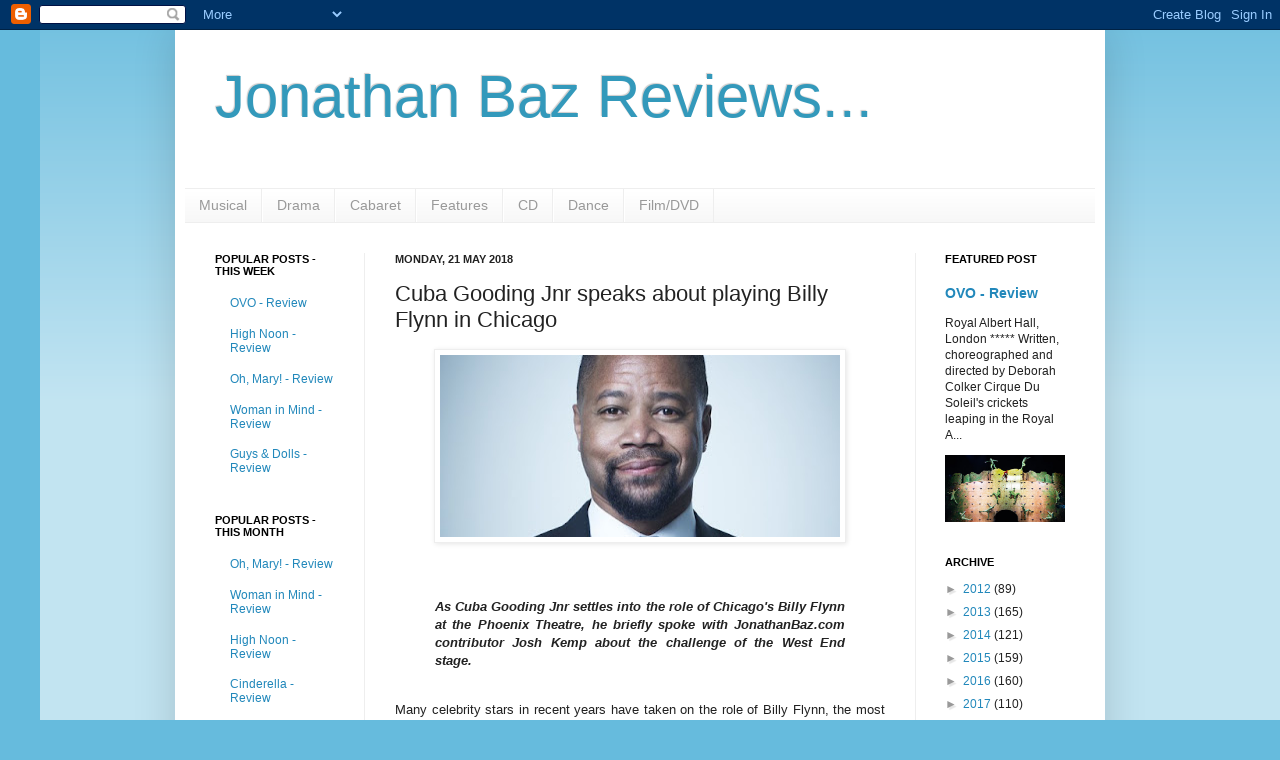

--- FILE ---
content_type: text/html; charset=utf-8
request_url: https://www.google.com/recaptcha/api2/aframe
body_size: 259
content:
<!DOCTYPE HTML><html><head><meta http-equiv="content-type" content="text/html; charset=UTF-8"></head><body><script nonce="f_5U4Bb-4YBxBIBlOIYaxQ">/** Anti-fraud and anti-abuse applications only. See google.com/recaptcha */ try{var clients={'sodar':'https://pagead2.googlesyndication.com/pagead/sodar?'};window.addEventListener("message",function(a){try{if(a.source===window.parent){var b=JSON.parse(a.data);var c=clients[b['id']];if(c){var d=document.createElement('img');d.src=c+b['params']+'&rc='+(localStorage.getItem("rc::a")?sessionStorage.getItem("rc::b"):"");window.document.body.appendChild(d);sessionStorage.setItem("rc::e",parseInt(sessionStorage.getItem("rc::e")||0)+1);localStorage.setItem("rc::h",'1769082083550');}}}catch(b){}});window.parent.postMessage("_grecaptcha_ready", "*");}catch(b){}</script></body></html>